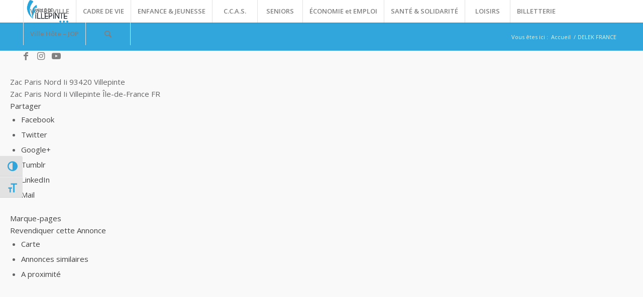

--- FILE ---
content_type: text/css
request_url: https://ville-villepinte.fr/wp-content/plugins/profi-search-filter/res/style.css?ver=5.9.12
body_size: 4385
content:
.sf-widget-element input, .sf-widget-element select, .sf-widget-element, .sf-button{
	width: 100%;
	margin-top: 0;
}

 .sf-widget-element{
	margin-bottom: 5px;
}

.sf-widget input[type="radio"], .sf-widget input[type="checkbox"]{
	width: 15px;
}


.sf-filter:after{
	content: '';
	display: block;
	clear: both;
}


.sf-element{
    border: none;
	-moz-box-sizing: border-box;
    -webkit-box-sizing: border-box;
    -ms-box-sizing: border-box;
    box-sizing: border-box;
    float: left;
	margin: 0;
    margin-right: 2%;
    padding: 0;
    width: 49%;
}

.sf-element:nth-of-type(2n){
	margin-right: 0;
}

.sf-element:nth-of-type(2n+1):before{
	content: '';
	display: block;
	clear: both;
}

.sf-element legend{
	font-size: 10px;
}

.sf-element input,
.sf-element select{
	width: 100%;
	height: 25px;
	font-size: 14px;
	padding: 0;
	margin: 0;
	border: 1px solid #cacaca;
}

.sf-element input[type="checkbox"],
.sf-element input[type="radio"]{
	width: 10px;
	height: 10px;
}

.sf-element.map{
	width: 100%;
}

.sf-map{
	height:250px;
}

.sf-widget-map-wrapper .sf-map{
	height: 150px;
}

.sf-range{
	width: 100%;
}

.sf-range-wrapper .sf-range, .sf-widget-range-wrapper .sf-range{
	background: none repeat scroll 0 0 #FEFEFE;
    border: 1px solid #CACACA;
    border-radius: 200px;
    box-shadow: 1px 1px 1px #CACACA inset;
    height: 15px;
    margin-top: 10px;
    position: relative;
    width: 100%;
}

.sf-range-wrapper .sf-range a.ui-slider-handle, .sf-widget-range-wrapper .sf-range a.ui-slider-handle{
	background: #ffffff;
    background: linear-gradient(#EAEAEA, #AAAAAA) repeat scroll 0 0 rgba(0, 0, 0, 0);
    border: 1px solid #CACACA;
    border-radius: 200px;
    display: block;
    height: 15px;
    position: absolute;
    top: 1px;
    width: 15px;
	margin-top: -2px;
	margin-left: -7px;
}

.sf-range-wrapper .sf-range a.ui-state-hover, .sf-widget-range-wrapper .sf-range a.ui-state-hover{
	background: rgba(0, 0, 0, .3);
    background: linear-gradient(#FBFBFB, #BBBBBB) repeat scroll 0 0 rgba(0, 0, 0, 0);

}

.sf-range-wrapper .sf-range a.ui-state-active, .sf-widget-range-wrapper .sf-range a.ui-state-active{
	background: rgba(0, 0, 0, .7);
    background: linear-gradient(#AAAAAA, #EAEAEA) repeat scroll 0 0 rgba(0, 0, 0, 0);

}

.sf-range-wrapper .sf-range a.ui-slider-handle:first-of-type, .sf-widget-range-wrapper .sf-range a.ui-slider-handle:first-of-type{
	
}

.sf-range-wrapper .sf-range div.ui-slider-range, .sf-widget-range-wrapper .sf-range div.ui-slider-range{
	background: linear-gradient(#FFFFFF, #E0E0E0) repeat scroll 0 0 rgba(0, 0, 0, 0);
    border: 1px solid #CACACA;
    border-radius: 200px;
    height: 9px;
    margin-top: 2px;
    position: absolute;
}

	

.sf-range-wrapper, .sf-widget-range-wrapper > p{
	padding: 0;
	margin: 0;
	text-align: center;
	font-weight: normal;
	line-height: 1;
	font-size: 10px;
	
}

ul.sf-result, ul.sf-nav{
	margin: 0;
	padding: 0;
	list-style: none;
}

ul.sf-result:after, ul.sf-nav:after{
	clear: both;
	display: block;
	content: '';
}

ul.sf-result img{
	max-width: 100%;
	height: auto;
}

.sf-result > li{
	margin: 2% 0;
	padding: 1%;	
	-moz-box-sizing: border-box;
    -webkit-box-sizing: border-box;
    -ms-box-sizing: border-box;
    box-sizing: border-box;
}

ul.sf-nav > li{
	float: left;
	margin: 0;
	margin-right: 2%;
}

ul.sf-nav > li > a, ul.sf-nav > li > span{
	width: 100%;
	display: block;
	padding: 5% 25%;
	border: 1px solid #cacaca;
}

ul.sf-nav:after{
	display: block;
	content: '';
	clear: both;
}

.sf-result-head:before{
	content: '';
	display: block;
	clear: both;	
}

.sf-result-head{	
	background: none repeat scroll 0 0 #FAFAFA;
    border: 1px solid #CACACA;
    font-size: 12px;
    margin-bottom: 0;
    margin-top: 10px;
    padding: 10px 20px;
    text-align: center;
}

.sf-result-head .sf-foundcount{
	font-weight: bold;
}

.sf-result-head .sf-totalcount{
	font-style: italic;
}

.sf-filter button{
	float: right;
}

.sf-filter button:first-of-type{
	clear: both;
}

ul.sf-nav > li > span.sf-nav-click{
	cursor: pointer;
}

.sf-filter input.sf-date2{
	width: 49%;
}

.hierarchical-taxonomies select.load{
	background: url("load.gif") no-repeat scroll center rgba(0, 0, 0, 0);
	opacity: .6;
	filter: alpha(opacity=60);
	
}

--- FILE ---
content_type: text/javascript
request_url: https://ville-villepinte.fr/wp-content/themes/enfold/config-templatebuilder/avia-shortcodes/testimonials/testimonials.js?ver=5.9.12
body_size: 611
content:
(function($)
{
	"use strict";

	// -------------------------------------------------------------------------------------------
	// testimonial shortcode javascript
	// -------------------------------------------------------------------------------------------

	$.fn.avia_sc_testimonial = function(options)
	{
		return this.each(function()
		{
			var container = $(this),
				elements = container.find('.avia-testimonial');

			//trigger displaying of thumbnails
			container.on('avia_start_animation', function()
			{
				elements.each( function(i)
				{
					var element = $(this);
					setTimeout( function(){ element.addClass('avia_start_animation'); }, (i * 150) );
				});
			});
		});
	};

}(jQuery));